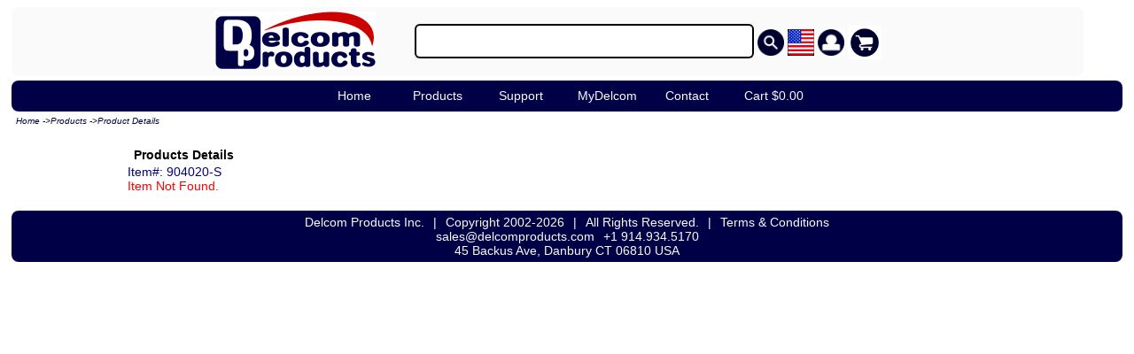

--- FILE ---
content_type: text/html
request_url: http://www.delcomproducts.com/productdetails.asp?PartNumber=904020-S
body_size: 12778
content:
<!DOCTYPE html >
<HTML>
<head>
<meta content="text/html; charset=utf-8" http-equiv="Content-Type">
<title>Delcom Products Inc. - Product Details Page</title>




<SCRIPT LANGUAGE="JavaScript" SRC="./DPmain.js"></SCRIPT>
<link rel="stylesheet" type="text/css" href="./DPStyles.css" />
<link rel="shortcut icon" href="../dpicon32.ico" type="image/x-icon">  
	



<script type="text/javascript">  var _gaq = _gaq || [];  _gaq.push(['_setAccount', 'UA-18022850-1']);  _gaq.push(['_trackPageview']);  (function() {    var ga = document.createElement('script'); ga.type = 'text/javascript'; ga.async = true;    ga.src = ('https:' == document.location.protocol ? 'https://ssl' : 'http://www') + '.google-analytics.com/ga.js';    var s = document.getElementsByTagName('script')[0]; s.parentNode.insertBefore(ga, s);  })();</script>



<SCRIPT LANGUAGE=javascript>
<!--
	// Java Script Functions
	document.cookie = "CookiesEnabled=1";		// test for cookies enabled


	
	// preload images
	if(document.images)	{
		HomeOn =	new Image(200,45); HomeOn.src  = "../images/NavBarOverHome.jpg";
		HomeOff=	new Image(200,45); HomeOff.src = "../images/NavBarOffHome.jpg";
		ProductsOn =new Image(200,45); ProductsOn.src  = "../images/NavBarOverProducts.jpg";
		ProductsOff=new Image(200,45); ProductsOff.src = "../images/NavBarOffProducts.jpg";
		TechInfoOn =new Image(200,45); TechInfoOn.src  = "../images/NavBarOverTechInfo.jpg";
		TechInfoOff=new Image(200,45); TechInfoOff.src = "../images/NavBarOffTechInfo.jpg";
		ServicesOn =new Image(200,45); ServicesOn.src  = "../images/NavBarOverServices.jpg";
		ServicesOff=new Image(200,45); ServicesOff.src = "../images/NavBarOffServices.jpg";
		ContactUsOn=new Image(200,45); ContactUsOn.src  = "../images/NavBarOverContactUs.jpg";
		ContactUsOff=new Image(200,45); ContactUsOff.src = "../images/NavBarOffContactUs.jpg";
		SiteMapOn =	new Image(200,45); SiteMapOn.src  = "../images/NavBarOverSiteMap.jpg";
		SiteMapOff=	new Image(200,45); SiteMapOff.src = "../images/NavBarOffSiteMap.jpg";
		LoginOn =	new Image(200,45); LoginOn.src  = "../images/NavBarOverLogin.jpg";
		LoginOff=	new Image(200,45); LoginOff.src = "../images/NavBarOffLogin.jpg";
		CartOn =	new Image(200,25); CartOn.src  = "../images/NavBarOverCart.jpg";
		CartOff=	new Image(200,25); CartOff.src = "../images/NavBarOffCart.jpg";
		}
	
	// load nav on images
	function NavOn(pic)	{
		if(document.images && pic != OnPage)
			document.images[pic].src=eval(pic + "On.src");
		}
			
	// load nav off images
	function NavOff(pic)	{
		if(document.images && pic != OnPage)
			document.images[pic].src=eval(pic + "Off.src");
		}
	
	// Sets the select page, called on onLoad event
	function NavBarSelect()	{
		if( 0==0) {
			if (document.images && OnPage!="None")	{
				OnImage="../images/NavBarSelect"+OnPage+".jpg";
				if( document.images[OnPage] != null )	// 05/01/05, stop null object error
					document.images[OnPage].src = OnImage;
				}
			}				
		// else do nothing, if nav is noshow
		}


//-->
</SCRIPT>


	




<SCRIPT LANGUAGE=javascript>
<!--
// JAVASCRIPT FUNCTIONS 



//-->
</SCRIPT>
</head>

 

<body  >

<!-- DP Header -->
<div id="DPHeader" class="DPHeader" >
    <span style=" vertical-align: middle; padding-right:40px" ><a href="../default.asp" ><img src="../DPMenuLogo.jpg" alt="Delcom Products" style="border:0"></a></span>
    
        <span style=" vertical-align: middle;"  sytle="white-space:no-wrap;"> 
            <form id="searchForm" name="searchForm" style="display:inline;" action="../search.asp"></span>
                <input id="searchstrID" name="searchstr" value='' type="sumbit" size="45" style="height: 25px; padding: 5px; border-width: 2px; border-color: black; border-radius: 6px;" title ="Searches the Delcom website. Boolean syntax allowed. Example '+indicator +red +buzzer -switch"> 
                <img id="DPMenuSearchButton" src="../images/DPSearch.png" alt="Search the Delcom Website" style="border:0; vertical-align: middle;" onclick="document.getElementById('searchForm').submit();" width="30px" title="Search" onmouseover="this.src='../images/DPSearchOn.png';" onmouseout="this.src='../images/DPSearch.png';" >
                <img src="../images/DPUSFlag.png" alt="Search the Delcom Website" style="border:0; vertical-align: middle;" width="30px" title="English">
                <img id="DPMenuAccountsButton"  src="../images/DPUser.png" alt="Search the Delcom Website" style="border:0; vertical-align: middle;" width="30px" title="Accounts" onmouseover="this.src='../images/DPUserOn.png';" onmouseout="this.src='../images/DPUser.png';" >
                <img id="DPMenuCartButton" src="../images/DPCart.png" alt="Search the Delcom Website" style="border:0; vertical-align: middle;" onclick="location.href='../mycart.asp';" width="38px" title="Shopping Cart" onmouseover="this.src='../images/DPCartOn.png';" onmouseout="this.src='../images/DPCart.png';" >
            </form>            
        </span>
</div>	

<script LANGUAGE="JavaScript">
    // Menu functions
    
var TimeOut         = 300;
var currentLayer    = null;
var currentitem     = null;
var currentLayerNum = 0;
var noClose         = 0;
var closeTimer      = null;

function menuOpen(n) {
  var l  = document.getElementById("menu"+n);
  var mm = document.getElementById("mmenu"+n);

  if(l) {
    menuCancelClose();
    l.style.visibility='visible';
    if(currentLayer && (currentLayerNum != n))
      currentLayer.style.visibility='hidden';
    currentLayer = l;
    currentitem = mm;
    currentLayerNum = n;
  } else if(currentLayer) {
    currentLayer.style.visibility='hidden';
    currentLayerNum = 0;
    currentitem = null;
    currentLayer = null;
 	}
}

function menuDelayClose() {
  closeTimer = window.setTimeout(menuClose, TimeOut);
}

function menuCancelClose() {
  if(closeTimer) {
    window.clearTimeout(closeTimer);
    closeTimer = null;
  }
}

function menuClose() {
  if(currentLayer && noClose!=1)   {
    currentLayer.style.visibility='hidden';
    currentLayerNum = 0;
    currentLayer = null;
    currentitem = null;
  } else {
    noClose = 0;
  }
  currentLayer = null;
  currentitem = null;
}



</script>
<nav class="DPMenu" >
    
        <ul id="DPMenuList" >
            <li><a href="../default.asp" class="DPmainmenu" id="mmenu1" onmouseover="menuOpen(0);" onmouseout="menuDelayClose();" title="Goto Home Page">Home</a>
                <div class="DPsubmenu" id="menu0" onmouseover="menuCancelClose()" onmouseout="menuDelayClose();">
                    <a >Home</a>
                </div>
            </li>

            <li><a href="../products.asp" class="DPmainmenu" id="mmenu1" onmouseover="menuOpen(1);" onmouseout="menuDelayClose();" title="Goto Products Page">Products</a>
            <div class="DPsubmenu" id="menu1" onmouseover="menuCancelClose()" onmouseout="menuDelayClose();">
                <a href="../all.asp">Product Tree</a>
                <div class="DPmenuHorz" >&nbsp;</div>
                <a href="../webpage.asp?id=45">Blue Tooth Devices</a>
                <div class="DPmenuHorz" >&nbsp;</div>
                <a href="../products_USBLMP.asp">USB Multi Color Indicators</a>
                <a href="../webpage.asp?id=24">USB Single Color Indicators</a>
                <a href="../webpage.asp?id=6">USB Traffic Ligths</a>
                <a href="../webpage.asp?id=25">USB Numeric Displays</a>
                <div class="DPmenuHorz" >&nbsp;</div>
                <a href="../webpage.asp?id=32"">USB Foot Switches</a>
                <a href="../webpage.asp?id=31">USB Input Controls</a> 
                <a href="../webpage.asp?id=28">USB Modules</a>
                <a href="../webpage.asp?id=36">USB Chip Sets</a>
                <a href="../productdetails.asp?PartNumber=905010">USB Buzzer</a>
                <a href="../webpage.asp?id=34">USB Cables</a>
                <div class="DPmenuHorz" >&nbsp;</div>
                <a href="../service.asp">Services</a>
                <div class="DPmenuHorz" >&nbsp;</div>
                <a href="../WhatsNew.asp" title="New Delcom Products and Services">Whats New</a>
            </div>
            </li>

            <li><a href="../support.asp" class="DPmainmenu" id="mmenu2" onmouseover="menuOpen(2);" onmouseout="menuDelayClose();"  >Support</a>
            <div class="DPsubmenu" id="menu2" onmouseover="menuCancelClose()" onmouseout="menuDelayClose();">
                <a href="../productdetails.asp?PartNumber=900000">Generation II</a>
                <a href="../ShowLinks.asp?Type=DATASHEET">Data Sheets</a>
                <a href="../ShowLinks.asp?Type=PRESS%20RELEASE">Press Release</a>
                <a href="../ShowLinks.asp?Type=APNOTE">Application Notes</a>
                <a href="../ShowLinks.asp?Type=SOFTWARE">Software & Code Examples</a>
                <a href="../ShowLinks.asp?Type=THIRDPARTY">Thrid Party Links</a>
                <a href="../FAQ.asp">FAQ</a>
            </div>
            </li>

            <li><a  class="DPmainmenu" id="mmenu3" onmouseover="menuOpen(3);" onmouseout="menuDelayClose();" title="Goto Users Account Page">MyDelcom</a>
            <div class="DPsubmenu" id="menu3" onmouseover="menuCancelClose()" onmouseout="menuDelayClose();">
                <a >Comming Soon...</a>
            </div>
            </li>


            <li><a href="../Contact.asp" class="DPmainmenu" id="mmenu4" onmouseover="menuOpen(4);" onmouseout="menuDelayClose();">Contact</a>
            <div class="DPsubmenu" id="menu4" onmouseover="menuCancelClose()" onmouseout="menuDelayClose();">
                <a href="../Contact.asp" title="Delcom contact infomation">Contact Us</a>
                <a href="../secure/CheckOrderStatus.asp" title="Check your order status">Order Status</a>
                <a href="../DelcomNews.asp" title="Delcom News & Upcomming Events">News & Events</a>
                <a href="../jobs.asp" title="Legal Stuff">Careers</a>
                <a href="../Legal.asp" title="Legal Stuff">Legal</a>
                

            </div>
            </li>


            <li><a href="../mycart.asp" class="DPmainmenu" id="mmenuCart" onmouseover="menuOpen(5);" onmouseout="menuDelayClose();">Cart $0.00</a>
            <div class="DPsubmenu" id="menu5" onmouseover="menuCancelClose()" onmouseout="menuDelayClose();">
                <a href="../mycart.asp" title="Goto to shopping cart">Shopping Cart</a>
                <a href="../secure/ckout1.asp" title="Check Out">Check Out</a>
            </div>
            </li>


        </ul>

    
</nav>	
 

<div id="DPMENUGPS" >
	<a href="../default.asp" >Home</a>
	-><a href="../default.asp" >Products</a>
	-><a href="ProductDetails.asp?ProductNum=904020-S">Product Details</a>
	
</div>
<div id="imagepopupbox"></div> <!-- Place hold for popup image -->
<img id="imageloading" src="../images/loading.gif" alt="Please wait calculating shipping rates" style="display:none;"> <!-- Place hold for loading image -->


<div class="DPContent" >


	<table border="0" cellpadding="0" cellspacing="0" style="width:100%; margin:10px;"  > <!--max-width:650px;-->
	
				<tr ><td>
				    <table border="0" >
				    <tr>
				        
				        <th class="DPTitle" >&nbsp;Products Details&nbsp;&nbsp;</th>
				        
				    </tr>
				    </table>
				</td></tr>
				<tr><td><font color=navy>Item#: 904020-S</font><BR><font color=red>Item Not Found.</font></td></tr>



			
	</table>
	
</div> <!-- end of content -->
<!-- DP FOOTER -->
<div class="DPFooter" >
    <div >
        <span >
            Delcom Products Inc. 
        </span>
        <span>|</span>
        <span >
            Copyright 2002-2026
        </span>
        <span>|</span>
        <span >
            All Rights Reserved.
        </span>
        <span>|</span>
        <span>
            <a href="../legal.asp" >Terms & Conditions</a>
        </span>
    
    
    
        <div>
        <span >  
            sales@delcomproducts.com
        </span>
        <span>
            +1 914.934.5170
        </span>
        </div>
        <div>
            45 Backus Ave, Danbury CT 06810 USA
        </div>
        
    </div>
    <!-- Server:R720 1/21/2026 -->
</div>

    



</body>

<script LANGUAGE=javascript>
<!--
	
	function showImageLoading(val) {
							if(val) document.getElementById('imageloading').style.display='block';
							else 	document.getElementById('imageloading').style.display='none';
						}
				
	
// -->						
</script>

</html>
